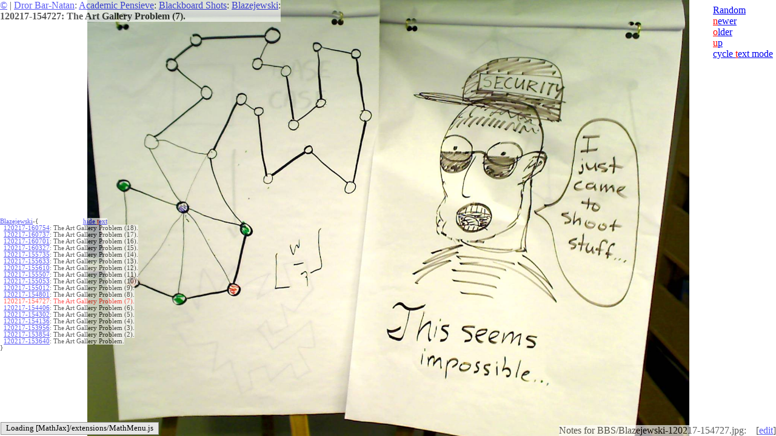

--- FILE ---
content_type: text/html; charset=UTF-8
request_url: https://drorbn.net/bbs/show?shot=Blazejewski-120217-154727.jpg
body_size: 1747
content:
<html>
<script>
  (function(i,s,o,g,r,a,m){i['GoogleAnalyticsObject']=r;i[r]=i[r]||function(){
  (i[r].q=i[r].q||[]).push(arguments)},i[r].l=1*new Date();a=s.createElement(o),
  m=s.getElementsByTagName(o)[0];a.async=1;a.src=g;m.parentNode.insertBefore(a,m)
  })(window,document,'script','//www.google-analytics.com/analytics.js','ga');
  ga('create', 'UA-43083962-1', 'drorbn.net');
  ga('send', 'pageview');
</script>
<head>
  <link rel="stylesheet" type="text/css" href="http://www.math.toronto.edu/~drorbn/global.css">
  <title>120217-154727: The Art Gallery Problem (7). @Blazejewski @Blackboard Shots @Academic Pensieve @Dror Bar-Natan</title>
  <script type="text/javascript" src="https://cdn.mathjax.org/mathjax/latest/MathJax.js">
    MathJax.Hub.Config({
      extensions: ["tex2jax.js","TeX/AMSmath.js","TeX/AMSsymbols.js"],
      jax: ["input/TeX","output/HTML-CSS"],
      tex2jax: {
          inlineMath: [['$','$']],
          processEscapes: true,
      },
    });
  </script>
  <script language=JavaScript>
    var prefix = "Blazejewski";
    var newer = "Blazejewski-120217-154801.jpg";
    var older = "Blazejewski-120217-154406.jpg";
    var shot = "Blazejewski-120217-154727.jpg";
    var glatest = "26-1301-260113-180323.jpg";
    var datetime = "120217-154727";
  </script>
  <script src="actions.js"></script>
</head>

<body
  leftmargin="0" topmargin="0" marginwidth="0" marginheight="0"
  onload="loaded()" onresize="resized()" onkeypress = "keypressed(event)"
  onkeydown="keypressed(event)"
>

<div id="UpperLeft" style="display: block; z-index: 1; position: absolute; top: 0px; left: 0px; background-color: white; opacity: .65;">
<a href="http://www.math.toronto.edu/~drorbn/Copyleft/index.html">&copy;</a> |
<a href="http://www.math.toronto.edu/~drorbn/">Dror Bar-Natan</a>:
<a href="http://drorbn.net/AcademicPensieve/">Academic Pensieve</a>:
<a href="index.php">Blackboard Shots</a>:
<a href="show.php?prefix=Blazejewski">Blazejewski</a>:
<br><b>120217-154727: The Art Gallery Problem (7).</b>
</div>

<div id="UpperRight" style="display: block; z-index: 1; position: absolute; top: 8px; right: 5px;">
<span id="NormalNavigation">
<a href="random.php">Random</a><br><a href="show?shot=Blazejewski-120217-154801.jpg"><font color=red>n</font>ewer</a><br>
<a href="show?shot=Blazejewski-120217-154406.jpg"><font color=red>o</font>lder</a><br><a href="javascript: keyaction('u');"><font color=red>u</font>p</a>
</span>
<span id="MinimalNavigation"><br>
<a href="javascript: keyaction('t');">cycle <font color=red>t</font>ext mode</a>
</span>
</div>

<div id="LowerLeft" style="display: block; z-index: 1; position: absolute; bottom: 0px; left: 0px; height: 50%; max-width: 50%; overflow: auto; direction: rtl;">
<table border=0 cellpadding=0 cellspacing=0 style="font-size: 66%; direction: ltr;">
<tr>
<td><span style="background-color: white; opacity: .65;"><a href=show?prefix=Blazejewski>Blazejewski</a>-{</span></td>
<td align=center><span style="background-color: white; opacity: .65;">
  <a href="javascript: keyaction('t');">hide <font color=red>t</font>ext</a>
</span></td>
</tr>
<tr><td style="background-color: white; opacity: .65;">&nbsp;&nbsp;<a href="show?shot=Blazejewski-120217-160754.jpg">120217-160754</a>:</td><td>&nbsp;<span style="background-color: white; opacity: .65;">The Art Gallery Problem (18).</span></td></tr>
<tr><td style="background-color: white; opacity: .65;">&nbsp;&nbsp;<a href="show?shot=Blazejewski-120217-160737.jpg">120217-160737</a>:</td><td>&nbsp;<span style="background-color: white; opacity: .65;">The Art Gallery Problem (17).</span></td></tr>
<tr><td style="background-color: white; opacity: .65;">&nbsp;&nbsp;<a href="show?shot=Blazejewski-120217-160701.jpg">120217-160701</a>:</td><td>&nbsp;<span style="background-color: white; opacity: .65;">The Art Gallery Problem (16).</span></td></tr>
<tr><td style="background-color: white; opacity: .65;">&nbsp;&nbsp;<a href="show?shot=Blazejewski-120217-160327.jpg">120217-160327</a>:</td><td>&nbsp;<span style="background-color: white; opacity: .65;">The Art Gallery Problem (15).</span></td></tr>
<tr><td style="background-color: white; opacity: .65;">&nbsp;&nbsp;<a href="show?shot=Blazejewski-120217-155735.jpg">120217-155735</a>:</td><td>&nbsp;<span style="background-color: white; opacity: .65;">The Art Gallery Problem (14).</span></td></tr>
<tr><td style="background-color: white; opacity: .65;">&nbsp;&nbsp;<a href="show?shot=Blazejewski-120217-155633.jpg">120217-155633</a>:</td><td>&nbsp;<span style="background-color: white; opacity: .65;">The Art Gallery Problem (13).</span></td></tr>
<tr><td style="background-color: white; opacity: .65;">&nbsp;&nbsp;<a href="show?shot=Blazejewski-120217-155610.jpg">120217-155610</a>:</td><td>&nbsp;<span style="background-color: white; opacity: .65;">The Art Gallery Problem (12).</span></td></tr>
<tr><td style="background-color: white; opacity: .65;">&nbsp;&nbsp;<a href="show?shot=Blazejewski-120217-155507.jpg">120217-155507</a>:</td><td>&nbsp;<span style="background-color: white; opacity: .65;">The Art Gallery Problem (11).</span></td></tr>
<tr><td style="background-color: white; opacity: .65;">&nbsp;&nbsp;<a href="show?shot=Blazejewski-120217-155053.jpg">120217-155053</a>:</td><td>&nbsp;<span style="background-color: white; opacity: .65;">The Art Gallery Problem (10).</span></td></tr>
<tr><td style="background-color: white; opacity: .65;">&nbsp;&nbsp;<a href="show?shot=Blazejewski-120217-155012.jpg">120217-155012</a>:</td><td>&nbsp;<span style="background-color: white; opacity: .65;">The Art Gallery Problem (9).</span></td></tr>
<tr><td style="background-color: white; opacity: .65;">&nbsp;&nbsp;<a href="show?shot=Blazejewski-120217-154801.jpg">120217-154801</a>:</td><td>&nbsp;<span style="background-color: white; opacity: .65;">The Art Gallery Problem (8).</span></td></tr>
<tr style="color: red;"><td style="background-color: white; opacity: .65;">&nbsp;&nbsp;120217-154727:</td><td>&nbsp;<span style="background-color: white; opacity: .65;">The Art Gallery Problem (7).</span></td></tr>
<tr><td style="background-color: white; opacity: .65;">&nbsp;&nbsp;<a href="show?shot=Blazejewski-120217-154406.jpg">120217-154406</a>:</td><td>&nbsp;<span style="background-color: white; opacity: .65;">The Art Gallery Problem (6).</span></td></tr>
<tr><td style="background-color: white; opacity: .65;">&nbsp;&nbsp;<a href="show?shot=Blazejewski-120217-154302.jpg">120217-154302</a>:</td><td>&nbsp;<span style="background-color: white; opacity: .65;">The Art Gallery Problem (5).</span></td></tr>
<tr><td style="background-color: white; opacity: .65;">&nbsp;&nbsp;<a href="show?shot=Blazejewski-120217-154136.jpg">120217-154136</a>:</td><td>&nbsp;<span style="background-color: white; opacity: .65;">The Art Gallery Problem (4).</span></td></tr>
<tr><td style="background-color: white; opacity: .65;">&nbsp;&nbsp;<a href="show?shot=Blazejewski-120217-153956.jpg">120217-153956</a>:</td><td>&nbsp;<span style="background-color: white; opacity: .65;">The Art Gallery Problem (3).</span></td></tr>
<tr><td style="background-color: white; opacity: .65;">&nbsp;&nbsp;<a href="show?shot=Blazejewski-120217-153854.jpg">120217-153854</a>:</td><td>&nbsp;<span style="background-color: white; opacity: .65;">The Art Gallery Problem (2).</span></td></tr>
<tr><td style="background-color: white; opacity: .65;">&nbsp;&nbsp;<a href="show?shot=Blazejewski-120217-153640.jpg">120217-153640</a>:</td><td>&nbsp;<span style="background-color: white; opacity: .65;">The Art Gallery Problem.</span></td></tr>

<tr><td><span style="background-color: white; opacity: .65;">}</span></td></tr>
</table>
</div>

<div id="LowerRight" style="display: block; z-index: 1; position: absolute; bottom: 0px; right: 0px; text-align: left; max-height: 50%; max-width: 50%; overflow: auto; background-color: white; opacity: .65;">

Notes for BBS/Blazejewski-120217-154727.jpg:&nbsp;&nbsp;&nbsp;
[<a href="http://drorbn.net/index.php?title=Notes_for_BBS/Blazejewski-120217-154727.jpg">edit</a>]</div>

<div id="image_div" align=center>
  <img id="image" style="z-index: 0;" src="shots/Blazejewski-120217-154727.jpg">
</div>

</body></html>

--- FILE ---
content_type: text/plain
request_url: https://www.google-analytics.com/j/collect?v=1&_v=j102&a=136756142&t=pageview&_s=1&dl=https%3A%2F%2Fdrorbn.net%2Fbbs%2Fshow%3Fshot%3DBlazejewski-120217-154727.jpg&ul=en-us%40posix&dt=120217-154727%3A%20The%20Art%20Gallery%20Problem%20(7).%20%40Blazejewski%20%40Blackboard%20Shots%20%40Academic%20Pensieve%20%40Dror%20Bar-Natan&sr=1280x720&vp=1280x720&_u=IEBAAAABAAAAACAAI~&jid=2003023839&gjid=14136831&cid=1501627823.1768404651&tid=UA-43083962-1&_gid=121747380.1768404651&_r=1&_slc=1&z=983377670
body_size: -449
content:
2,cG-EFE333HB4R